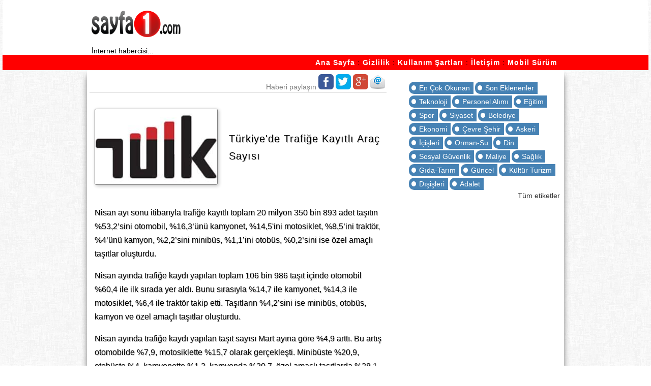

--- FILE ---
content_type: text/html; charset=utf-8
request_url: https://sayfa1.com/Haber/turkiyede-trafige-kayitli-arac-sayisi_1865
body_size: 13101
content:


<!DOCTYPE html>



<html xmlns="http://www.w3.org/1999/xhtml">
<head><meta charset="utf-8" /><meta http-equiv="cache-control" content="no-cache" /><meta http-equiv="Expires" content="Mon, 06 Jan 1990 00:00:01 GMT" /><meta name="Description" content="Haberler, kamu haberleri, internet haberleri, teknoloji haberleri, Android, Windows, iPhone haberleri İnternet haber siteniz sayfa1.com&#39;da!" /><meta name="keywords" content="haber, haberler, son dakika, son dakika haber, haber oku, gazete haberleri, gazeteler, sayfa1, teknoloji haberleri, android haberleri, windows haberler, apple haberleri, iphone haberleri, google haberleri" /><meta property="og:site_name" content="sayfa1.com Haberleri" /><meta property="fb:app_id" content="142260539438469" /><meta property="og:type" content="article" /><meta name="author" content="Sayfa1 | İnternet Habercisi" /><meta http-equiv="Content-Language" content="tr" /><meta http-equiv="cache-control" content="no-cache" /><meta http-equiv="pragma" content="no-cache" /><meta name="revisit-after" content="1" /><meta name="robots" content="all" /><title>
	sayfa1.com - Türkiye'de Trafiğe Kayıtlı Araç Sayısı
</title><link href="http://fonts.googleapis.com/css?family=Open+Sans&amp;subset=latin,latin-ext" rel="stylesheet" type="text/css" /><link href="http://fonts.googleapis.com/css?family=Oswald&amp;subset=latin,latin-ext" rel="stylesheet" type="text/css" /><link rel="icon" href="http://sayfa1.com/favicon.ico" type="image/x-icon" /><link rel="shortcut icon" href="http://sayfa1.com/favicon.ico" type="image/x-icon" />
    <script src="/j/Genel.js"></script>
    <script src="/j/eojx.js"></script>
	<link href="/stiller.css" rel="stylesheet" type="text/css" /><meta property='og:title' content='Türkiyede Trafiğe Kayıtlı Araç Sayısı' />
<meta property='og:url' content='http://sayfa1.com/Haber/turkiyede-trafige-kayitli-arac-sayisi_1865' />
<meta property='og:image' content='http://sayfa1.com/f/r/hr/0/0/18/1865_0.jpg' />
<meta property='og:description' content='Nisan ay&#953 sonu itibar&#953yla trafiğe kay&#953tl&#953 toplam 20 milyon 350 bin 893 adet taş&#953t&#953n %53,2’sini otomobil, %16,3’ünü ka...' />
</head>
<body>
<script>
  (function(i,s,o,g,r,a,m){i['GoogleAnalyticsObject']=r;i[r]=i[r]||function(){
  (i[r].q=i[r].q||[]).push(arguments)},i[r].l=1*new Date();a=s.createElement(o),
  m=s.getElementsByTagName(o)[0];a.async=1;a.src=g;m.parentNode.insertBefore(a,m)
  })(window,document,'script','//www.google-analytics.com/analytics.js','ga');

  ga('create', 'UA-55814229-3', 'auto');
  ga('send', 'pageview');

</script>
    <form method="post" action="./turkiyede-trafige-kayitli-arac-sayisi_1865" id="form1">
<div class="aspNetHidden">
<input type="hidden" name="__VIEWSTATE" id="__VIEWSTATE" value="ujTuJxf1+syP8U+0aRG2d6sKwzaDMdTQn71wHOH3jq6JKz+54P3bung1QmXzcEdHa8XjSbE113zDu8BFay1ouDk6DyXcnw+rrWkAlbo0VVE=" />
</div>

<div class="aspNetHidden">

	<input type="hidden" name="__VIEWSTATEGENERATOR" id="__VIEWSTATEGENERATOR" value="1FC36E7C" />
</div>
        
<div id="dvUstPanel">
    <div style="width: 920px; margin-left: auto; margin-right: auto">
        <div style="float: left">
            <br />
            <a href="/Default.aspx">
                <img src="/r/arkaplan/sayfa1.com.png" style="border: 0px; margin-top: 3px" /></a><br />
            <br />
            İnternet habercisi...<br />
        </div>
        <div style='float: right; text-align: center; width: 728px; height: 90px; border: solid 0px gray; margin-top: 5px' id="dvUstReklam"></div>
        <div style="clear: both"></div>
    </div>
    <div class="sUstMenu">
        <div style="width: 910px; margin-left: auto; margin-right: auto; white-space: nowrap">
            <a href="/">Ana Sayfa</a> <span>:</span>
            <a href="/Gizlilik.aspx">Gizlilik</a> <span>:</span>
            <a href="/KullanimSartlari.aspx">Kullanım Şartları</a> <span>:</span>
            <a href="/Iletisim.aspx">İletişim</a> <span>:</span>
            <a href="javascript:;" onclick="mobilSurumuGoster()">Mobil Sürüm</a>
        </div>
    </div>
</div>





        <div style="width:938px;margin-left:auto;margin-right:auto">
            <div id="dvIcerik">
                <div style="float:left;width:600px;border:solid 0px blue">
                    

<script>

    olayEkle(window, 'load', function () {
        $$("spnMetinBasi").innerHTML = "Haberi paylaşın ";
        title = document.title;
        var el = $$("dvPaylas");
        var as = el.getElementsByTagName("A");
        for (var i = 0; i < as.length; i++) {
            as[i].href = as[i].href.replace("{baglanti}", encodeURIComponent(window.location.href));
            as[i].href = as[i].href.replace("{metin}", encodeURIComponent(title));
        }
    });

</script>
    
<div class="sDivPaylas" id="dvPaylas">
    <span id="spnMetinBasi"></span>
    <a href="http://www.facebook.com/sharer.php?u={baglanti}"><img src="/r/g/FacebookLogo.png" /></a>
    <a href="http://twitter.com/share?url={baglanti}"><img src="/r/g/TwitterLogo.png" /></a>
    <a href="https://plus.google.com/share?url={baglanti}"><img src="/r/g/GoogleLogo.png" /></a>
    <a href="mailto:?subject={baglanti}&amp;body={metin}"><img src="/r/g/mail.png" /></a>
    &nbsp;&nbsp;&nbsp;
</div>

                    <table class='sHaberTable'><tr><td colspan='2' style='border-top:solid 1px silver'></td></tr><tr><td style='width:1px'><img class='sHaberAnaResmi' src='/f/r/hr/0/0/18/1865_0.jpg' /></td><td class='sHaberBasligi'><h1>Türkiye'de Trafiğe Kayıtlı Araç Sayısı</h1></td></tr><tr><td colspan='2' class='sHaberMetni'><P>Nisan ayı sonu itibarıyla trafiğe kayıtlı toplam 20 milyon 350 bin 893 adet taşıtın %53,2’sini otomobil, %16,3’ünü kamyonet, %14,5'ini motosiklet, %8,5’ini traktör, %4’ünü kamyon, %2,2’sini minibüs, %1,1’ini otobüs, %0,2’sini ise özel amaçlı taşıtlar oluşturdu.</P>Nisan ayında trafiğe kaydı yapılan toplam 106 bin 986 taşıt içinde otomobil %60,4 ile ilk sırada yer aldı. Bunu sırasıyla %14,7 ile kamyonet, %14,3 ile motosiklet, %6,4 ile traktör takip etti. Taşıtların %4,2’sini ise minibüs, otobüs, kamyon ve özel amaçlı taşıtlar oluşturdu.<BR>
<P>Nisan ayında trafiğe kaydı yapılan taşıt sayısı Mart ayına göre %4,9 arttı. Bu artış otomobilde %7,9, motosiklette %15,7 olarak gerçekleşti. Minibüste %20,9, otobüste %4, kamyonette %1,3, kamyonda %20,7, özel amaçlı taşıtlarda %28,1, traktörde ise %7,1 azalış oldu.&nbsp;<BR><BR>Nisan ayında geçen yılın aynı ayına göre trafiğe kaydı yapılan taşıt sayısında %9,7 azalış gerçekleşti. Bu azalış otomobilde %6,4, minibüste %45,4, otobüste %33, kamyonette %12,9, kamyonda %55,3, motosiklette %3,5, özel amaçlı taşıtlarda %19 olarak gerçekleşti. Traktörde ise %0,1 artış oldu.<BR></P></td></tr><tr><td><div class='sEtiket'><a href='/Etiket/0_İçişleri'>İçişleri</a></div></td><td style='text-align:right'>TÜİK<br/>14.06.2016 00:37</td></tr><tr><td colspan='2'><h3>İçişleri Etiketli Diğer Haberler</h3><div id='hkdiv1835' class='sHaberKutu'><a href='/Haber/en-cok-hangi-yatirim-araci-kazandirdi_1835'><img class='sHaberResmi'  src='/f/r/hr/0/0/18/1835_0.jpg' /></a><br/><h4 class='sHaberBaslik'><a href='/Haber/en-cok-hangi-yatirim-araci-kazandirdi_1835'>En Çok Hangi Yatırım Aracı Kazandırdı?</a></h4></div>
<div id='hkdiv1798' class='sHaberKutu'><a href='/Haber/isgucu-maliyetleri-artti_1798'><img class='sHaberResmi'  src='/f/r/hr/0/0/17/1798_0.jpg' /></a><br/><h4 class='sHaberBaslik'><a href='/Haber/isgucu-maliyetleri-artti_1798'>İşgücü Maliyetleri Arttı</a></h4></div>
<div id='hkdiv1769' class='sHaberKutu'><a href='/Haber/zam-sampiyonu-ankara_1769'><img class='sHaberResmi'  src='/f/r/hr/0/0/17/1769_0.jpg' /></a><br/><h4 class='sHaberBaslik'><a href='/Haber/zam-sampiyonu-ankara_1769'>Zam şampiyonu Ankara</a></h4></div>
<div id='hkdiv1735' class='sHaberKutu'><a href='/Haber/bir-milyon-iki-yuz-bin-kaza-3524-olum_1735'><img class='sHaberResmi'  src='/f/r/hr/0/0/17/1735_0.jpg' /></a><br/><h4 class='sHaberBaslik'><a href='/Haber/bir-milyon-iki-yuz-bin-kaza-3524-olum_1735'>Bir Milyon İki Yüz Bin Kaza, 3524 Ölüm</a></h4></div>
<div id='hkdiv1732' class='sHaberKutu'><a href='/Haber/polis-meslek-yuksekokullarindan-yonetmeliginde-dikkat-cekici-degisiklikler_1732'><img class='sHaberResmi'  src='/f/r/hr/0/0/17/1732_0.jpg' /></a><br/><h4 class='sHaberBaslik'><a href='/Haber/polis-meslek-yuksekokullarindan-yonetmeliginde-dikkat-cekici-degisiklikler_1732'>Polis Meslek Yüksekokullarından Yönetmeliğinde Dikkat Çekici Değişiklikler</a></h4></div>
<div id='hkdiv1730' class='sHaberKutu'><a href='/Haber/bayramda-trafik-tedbirleri-cok-siki-uygulanacak_1730'><img class='sHaberResmi'  src='/f/r/hr/0/0/17/1730_0.jpg' /></a><br/><h4 class='sHaberBaslik'><a href='/Haber/bayramda-trafik-tedbirleri-cok-siki-uygulanacak_1730'>Bayramda Trafik Tedbirleri Çok Sıkı Uygulanacak</a></h4></div>
</td></tr></table>
                </div>
                <div class="sSagSutunGenis">
                    
<div id="dvEtiketler">
<div class='sEtiket'><a href='/Etiket/0_En Çok Okunan'>En Çok Okunan</a></div><div class='sEtiket'><a href='/Etiket/0_Son Eklenenler'>Son Eklenenler</a></div><div class='sEtiket'><a href='/Etiket/25_Teknoloji'>Teknoloji</a></div><div class='sEtiket'><a href='/Etiket/21_Personel Alımı'>Personel Alımı</a></div><div class='sEtiket'><a href='/Etiket/6_Eğitim'>Eğitim</a></div><div class='sEtiket'><a href='/Etiket/19_Spor'>Spor</a></div><div class='sEtiket'><a href='/Etiket/17_Siyaset'>Siyaset</a></div><div class='sEtiket'><a href='/Etiket/4_Belediye'>Belediye</a></div><div class='sEtiket'><a href='/Etiket/7_Ekonomi'>Ekonomi</a></div><div class='sEtiket'><a href='/Etiket/26_Çevre Şehir'>Çevre Şehir</a></div><div class='sEtiket'><a href='/Etiket/2_Askeri'>Askeri</a></div><div class='sEtiket'><a href='/Etiket/11_İçişleri'>İçişleri</a></div><div class='sEtiket'><a href='/Etiket/15_Orman-Su'>Orman-Su</a></div><div class='sEtiket'><a href='/Etiket/30_Din'>Din</a></div><div class='sEtiket'><a href='/Etiket/18_Sosyal Güvenlik'>Sosyal Güvenlik</a></div><div class='sEtiket'><a href='/Etiket/14_Maliye'>Maliye</a></div><div class='sEtiket'><a href='/Etiket/23_Sağlık'>Sağlık</a></div><div class='sEtiket'><a href='/Etiket/10_Gıda-Tarım'>Gıda-Tarım</a></div><div class='sEtiket'><a href='/Etiket/22_Güncel'>Güncel</a></div><div class='sEtiket'><a href='/Etiket/13_Kültür Turizm'>Kültür Turizm</a></div><div class='sEtiket'><a href='/Etiket/5_Dışişleri'>Dışişleri</a></div><div class='sEtiket'><a href='/Etiket/34_Adalet'>Adalet</a></div><div style='text-align:right'><a href='javascript:;' onclick='tumEtiketler()'>Tüm etiketler</a></div>
</div>
<script>
    function tumEtiketler() {
        eojx.Yukle({
            adres: "/ashx/TumEtiketler.ashx",
            yontem: "GET", // veya GET
            tur: "text/plain", // Varsayılan text/plain
            gidenler: {
            },
            basarili: function (jxobj, gelen) {
                $$("dvEtiketler").innerHTML = gelen;
            },
            basarisiz: function (jxobj, durum) { },
            bitis: function (jxobj) { }
        });
    }
</script>

                    <br /><br />
                    <div style="width:300px;height:900px;border:solid 0px gray"></div>
                </div>
                <div style="clear:both"></div>
            </div>
        </div>
        <div id="dvReklamBuyukSag" style="float: left; margin-left: 3px">
            <!--<img src="r/arkaplan/reklamdeneme2.jpg" />-->
        </div>
        <div style="clear: both"></div>
    </form>
    
<div id="dvAltPanel" style="width: 910px; margin-left: auto; margin-right: auto">
    <div style="padding-bottom: 10px; padding: 10px; border: solid 3px lightsteelblue; border-top: solid 3px lightsteelblue; border-radius: 15px">
        <a href="http://sayfa1.com">sayfa1.com</a> bir İnternet habercisidir. Önerilmiş, başkası tarafından hazırlanmış haberleri yayınlamaz,
                    haberlere yorum eklemez.
                    Yayınlanan haberler İnternet gezgini habercilerimizin birinci kaynaktan derlediği haberlerdir.
                    Haber sitelerini gezip, hepsinde aynı haberleri görmek sizi sıkıyorsa,
                    huzurunuzu bozmayacak haberler için, sadece haber için <a href="http://sayfa1.com">sayfa1.com</a>'a
                    bekleriz.
    </div>
</div>
<div class="sUstMenu">
    <div style="width: 910px; margin-left: auto; margin-right: auto; white-space: nowrap">
            <a href="/">Ana Sayfa</a> <span>:</span>
            <a href="/Gizlilik.aspx">Gizlilik</a> <span>:</span>
            <a href="/KullanimSartlari.aspx">Kullanım Şartları</a> <span>:</span>
            <a href="/Iletisim.aspx">İletişim</a> <span>:</span>
            <a href="javascript:;" onclick="mobilSurumuGoster()">Mobil Sürüm</a>
    </div>
</div>





</body>
</html>
    

--- FILE ---
content_type: text/css
request_url: https://sayfa1.com/stiller.css
body_size: 6870
content:
h1,h2,h3,h4,h5,h6 {margin:0px;padding:0px}

        body {
            background-image: url(/r/arkaplan/fabric.png);
            margin: 0px;
			font-family: 'Open Sans', sans-serif;
        }
        a {
            text-decoration:none;
            color:#333333;
			font-size:14px;
			font-family: 'Open Sans', sans-serif;
        }
        a:hover {
            text-decoration:underline;
        }
        .sHaberTable {
            width:98%
        }
        .sHaberTable td {
            padding:10px;
        }
        .sHaberBasligi h1 {
			font-family: 'Oswald', sans-serif;
            font-size:20px;
            color:black;
            vertical-align:bottom;
            line-height:170%;
			text-shadow:1px 1px 1px silver;
			letter-spacing:1px;
            font-weight:normal
        }
        .sHaberAnaResmi {
            border-radius:3px;
            border:solid 1px gray;
            box-shadow:2px 2px 7px silver;
        }
        .sHaberMetni {
            font-size:16px;
            line-height:170%;
            color:black;
            text-shadow:1px 1px 1px silver;
        }
        .sHaberMetni b, strong {
            text-shadow:none
        }
        .sHaberMetni a {
            color:blue;
            font-size:16px;
        }
        .sUstMenu {
            font-size:14px;
            font-weight:bold;
            text-align:right;
            letter-spacing:1px;
            padding:7px;
            background-color:red;
        }
        .sUstMenu span {
            font-weight:normal
        }
        .sUstMenu a {
            font-family:Arial;
            color:white;
        }
        #dvUstPanel {
            font-family: Arial;
            font-size: 14px;
            border-radius: 3px;
            margin-left:5px;
            margin-right:5px;
            background-color:white;
        }
        #dvAltPanel {
            font-family: Arial;
            font-size: 14px;
            margin-top:10px;
            padding:10px;
        }

        #dvIcerik {
            background-color: white;
            padding: 3px;
            padding-top:8px;
            font-size: 14px;
            border-radius: 3px;
            box-shadow:0px 12px 12px gray;
        }
        .sHaberKutu {
            float:left;
            width: 160px;
            height: 180px;
            overflow: hidden;
            border-radius: 3px;
            margin: 0px;
            padding:7px;
            background-color: #ffffff;
         }
        .sHaberKutuBuyuk {
            float:left;
            width: 240px;
            height: 250px;
            overflow: hidden;
            border-radius: 3px;
            margin: 4px;
            padding:2px;
            background-color: #ffffff;
            border-bottom:solid 0px gray;
            text-align:left
         }
        .sHaberResmi {
			border:solid 0px steelblue;
            border-radius:3px;
            margin-bottom:4px;
            width:160px;
            height:99px;
        }
        .sHaberResmiBuyuk {
			border:solid 1px steelblue;
            border-radius:3px;
            margin-bottom:4px;
            width:240px;
            height:148px;
        }
        .sHaberBaslik {
            font-size: 13px;
            color: steelblue;
            font-family: Arial;
            font-weight:normal;
        }
        .sHaberBaslikBuyuk {
            font-size: 16px;
            color: steelblue;
            font-family: Arial;
            font-weight:normal;
        }
        .sHaberBaslikBuyuk a {
            font-size:16px;
            font-weight:normal;
        }
		.sMiniHaberResmi {
			width:40px;
			height:24.72px;
			margin-right:1px;
			border:solid 1px gray;
			border-radius:2px;
		}
        .sMansetler {
            clear:both;
            border:solid 0px silver;
            padding:1px;
            text-align:center;
            margin-bottom:5px;
            padding-bottom:5px;
            border-bottom:solid 1px silver
        }
        .sClear {
            clear:both
        }
        .dvSlickContainer {
            display:block;
            background-color:white;
            width:737px;
            padding-bottom:0px;
            margin-bottom:4px;
            border-bottom:solid 1px silver;

        }
        .dvKategoriSlick {
            padding: 15px;
        }

        div {
            border:solid 0px blue
        }
        .sEtiket {
            display:inline-block;
            border-top-left-radius:10px;
            border-bottom-left-radius:10px;
            background-color:steelblue;
            background-image:url(/r/g/etiket.png);
            background-repeat:no-repeat;
            font-size:14px;
            color:white;
            height:16px;
            padding:4px;
            padding-right:7px;
            padding-left:20px;
            margin-bottom:3px;
            margin-left:3px;
			line-height:120%
        }
        .sEtiket a {
            color:white;
			font-family:Arial
        }
        .sEtiket a:hover {
            text-decoration:none;
        }
         .sSurgu {
            position:relative;
            height:197px;
            overflow:hidden;
            background-color:white;
			-webkit-user-select: none;
			-moz-user-select: none;
			-ms-user-select: none;
			-o-user-select: none;
			user-select: none;          
        }
        .sSurguIc {
            display:block;
            position:absolute;
            left:20px;
            width:initial
        }
        .sKutu {
            float:left;
        }
        .sSurguOk {
            position:absolute;
            top:0px;
            width:20px;
            background-color:silver;
            height:100%;
            text-align:center;
            color:blue;
            cursor:pointer;
            background-color:white;
            border:none;
            outline:none;
            font-size:24px;
        }
        .sSurguSolOk {
            left:0px;
        }
        .sSurguSagOk {
            right:0px;
        }
        .sDivPaylas {
            text-align:right;
            color:gray;
        }
        .sDivPaylas img {
            border-radius:6px;
        }
        .sSolSutun {
            float:left;
            width:760px;
            border:solid 0px blue
        }
        .sSagSutun {
            float:left;
            padding:5px;
            padding-top:15px;
            width:160px;
            text-align:left;
            background-color:#ffffff;
            border:solid 0px blue;
        }
        .sSagSutunGenis {
            float:right;
            padding:5px;
            padding-top:15px;
            width:300px;
            text-align:left;
            background-color:#ffffff;
            height:90%;
        }
        #dvYeniler {
            text-align:center;
        }

--- FILE ---
content_type: application/javascript
request_url: https://sayfa1.com/j/Genel.js
body_size: 9821
content:

Number.prototype.NaN0=function(ne){return isNaN(this)?(ne?ne:0):parseInt(this);}
Number.prototype.NaNF0 = function (ne) { return isNaN(this) ? (ne ? ne : 0) : parseFloat(this); }
Number.prototype.NaNTire = function () { return isNaN(this) ? "-" : this }

Number.prototype.noExponents = function () {
    var data = String(this).split(/[eE]/);
    if (data.length == 1) return data[0];

    var z = '', sign = this < 0 ? '-' : '',
    str = data[0].replace('.', ''),
    mag = Number(data[1]) + 1;

    if (mag < 0) {
        z = sign + '0.';
        while (mag++) z += '0';
        return z + str.replace(/^\-/, '');
    }
    mag -= str.length;
    while (mag--) z += '0';
    return str + z;
}

function $$(e){return document.getElementById(e);}

function mobilSurumuGoster() {
    docCookies.setItem("MobilGozardi", 0);
    document.location.href = "/MobilDefault.aspx";
}
function masaustuSurumuGoster() {
    docCookies.setItem("MobilGozardi", 1);
    document.location.href = "/Default.aspx";
}

function eo_fnEkle(fn, m, b) {
    var pars = "";
    if (typeof (fn) == "function") {
        fn = fn.toString();
        var pbir = fn.indexOf("(");
        pars = fn.substring(pbir + 1, fn.indexOf(")", pbir + 1));
        fn = fn.substring(fn.indexOf("{") + 1, fn.lastIndexOf("}"));
    } else fn = "";
    if (b) {
        if (pars != "")
            return new Function(pars, m + " " + fn);
        else
            return new Function(m + " " + fn);
    } else {
        if (pars != "")
            return new Function(pars, fn + " " + b);
        else
            return new Function(fn + " " + b);
            
    }
}

function clearSelection() {
    var sel ;
    if(document.selection && document.selection.empty){
        document.selection.empty() ;
    } else if(window.getSelection) {
        sel=window.getSelection();
        if(sel && sel.removeAllRanges) sel.removeAllRanges() ;
    }
}

function addWindowOnLoadEvent(fm) {
    window.onload = eo_fnEkle(window.onload, fm);
}

function _addWindowOnLoadEvent(func) {
    var oldonload = window.onload; 
    if (typeof window.onload != 'function') { 
        window.onload = func; 
    } else { 
        window.onload = function() { 
            if (oldonload) { 
                oldonload(); 
            } 
            func(); 
        } 
    } 
}
function olayEkle(elem, event, fn) {
    if (elem.addEventListener) {
        elem.addEventListener(event, fn, false);
    } else {
        elem.attachEvent("on" + event, function () {
            return (fn.call(elem, window.event));
        });
    }
}
function cssYukle(dosyaAdi) {
    var csss = document.getElementsByTagName("LINK");
    for (var i=0;i<csss.length;i++)
        if (csss[i].href && csss[i].href.toLowerCase() == dosyaAdi.toLowerCase()) return;
    var cssf=document.createElement("link")
    cssf.setAttribute("rel", "stylesheet")
    cssf.setAttribute("type", "text/css")
    cssf.setAttribute("href", dosyaAdi)
    if (typeof cssf!="undefined")  document.getElementsByTagName("head")[0].appendChild(cssf);
}

function addCssClass(e, className) {
    if (typeof(e) == "string") { e=$$(e); if (!e) return; }
    if (e.className.length <= 0) {
        e.className = className;
    } else {
        if (e.className.search(className) == -1) {
            e.className = trim(e.className) + ' ' + className;
        }
    }
}

function removeCssClass(e, className) {
    if (typeof(e) == "string") { e=$$(e); if (!e) return; }
    if (e.className.length > 0) {
        if (e.className.search(className) != -1) {
            e.className = trim(e.className.replace(className, ""));
        }
    }
}

function limitText(e, ey, se) {
    se = $$(se);
    if (e.value.length > ey) {
        var scrt = e.scrollTop;
        e.value = e.value.substring(0, ey);
        setTimeout("$$('" + e.id + "').scrollTop = " + scrt, 0);
    } else {
        //if (se != null) se.innerText = e.value.length + "/" + ey;
        if (se != null) se.style.width = Math.ceil(e.value.length / ey * 100) + "px";
        //alert(se.style.width);
    }
}

function eo_doSetCaretPosition(oField, iCaretPos) {
    oField = $$(oField);
    if (document.selection) {
        oField.focus();
        var oSel = document.selection.createRange();
        oSel.moveStart('character', -oField.value.length);
        oSel.moveStart('character', iCaretPos);
        oSel.moveEnd('character', 0);
        oSel.select();
    }
    else if (oField.selectionStart || oField.selectionStart == '0') {
        oField.selectionStart = iCaretPos;
        oField.selectionEnd = iCaretPos;
        oField.focus();
    }
}

function eo_EVer(e, i) {
    if (typeof (e) == "string") {
        if (e == "") return null;
        e = $$(e);
    }
    if (i && e && !e.id) e.id = "el_" + (Math.floor(Math.Random() * 1000000));
    return e;
}

var eoay_DegisenVar = false;

function eoay_Ekle(e, ea, ec, ar, ys, o) {
    e = eo_EVer(e, true); if (!e) return;
    if (o) {
        o = document.createElement("IMG");
        o.src = "r/ArtiEksi.png";
        o.align = "absbottom";
        o.style.cursor = "pointer";
        o.onclick = new Function("event", "" +
                "if (window.event) event = window.event;" +
                "var y = event.offsetY ? event.offsetY : event.clientY - elOlculeri.xy(this).y;" + 
                "if (y <= 10) eoay_Arttir('" + e.id + "', 1, true); else eoay_Arttir('" + e.id + "', -1, true);" +
                "$$('" + e.id + "').focus();");
        if (e.nextSibling) e.parentNode.insertBefore(o, e.nextSibling); else e.parentNode.appendChild(o);
    }
    e.title = "Değiştirmek için ok tuşlarını, + ve - karakterlerini kullanabilirsiniz.\n\nGirebileceğiniz en küçük değer " + ea + ", en büyük değer " + ec + ", artış " + ar;
    e.style.textAlign = "right";
    e.ea = ea;
    e.ec = ec;
    e.ar = ar;
    if (e.value == "") e.value = ea;
    e.ys = ys;
    e.onkeydown = function (event) {
        var key = (window.event ? window.event.keyCode : event.which);
        if (key == 107 || key == 38) {
            eoay_Arttir(this, 1, true);
            return false;
        }
        if (key == 109 || key == 40) {
            eoay_Arttir(this, -1, true);
            return false;
        }
    };
    e.onkeyup = function (event) {
        eoay_Arttir(this, 0, false);
    };
    e.onblur = function () {
        // Düzelt
        eoay_Arttir(this, 0, true);
    }
}

function eoay_Arttir(e, y, d) {
    e = eo_EVer(e, true); if (!e) return;
    eoay_DegisenVar = true;
    var sd = parseInt(parseFloat(e.value)).NaN0(0); // parseInt, IE & FF 09=0 & 08=0 :=S
    var ea = parseInt(e.ea).NaN0(1);
    var ec = parseInt(e.ec).NaN0(1000000);
    var ar = parseInt(e.ar).NaN0(1);
    sd += (y * ar);
    if (d) {
        var art = ((sd - ea) % ar);
        if (art != 0 || sd > ec || sd < ea) {
            sd -= art;
            if (sd > ec) sd = ec;
            if (sd < ea) sd = ea;
            if (e.ys) eoe_YanSon(e, "rgb(255,255,255)", "rgb(255,200,200)", 6, false, 125);
        }
    }
    e.value = sd;
}

function eo_DizidenDegerleSil(d,dg) {
    for(var i=0; i<d.length; i++) {
        if (d[i]==dg) {
            d.splice(i, 1);
            break;
        }
    }
}

function eo_DizideVarMi(d,dg) {
    for (var i=0;i<d.length;i++)
        if (d[i]==dg) return true;
    return false;
}

function eo_DiziyeYoksaEkle(d, dg) {
    if (!eo_DizideVarMi(d,dg)) d.push(dg);
}

function eo_DosyaAdiGecerliMi(da) {
    var dad = da.split(".");
    var gecersizler = "/\\?%*:;|\"<>[],";
    var i,j;
    for (i=0;i<gecersizler.length;i++)
        for (j=0;j<dad[0].length;j++)
            if (gecersizler[i] == dad[0][j]) return false;
    if (da.lenght==2) {
        for (i=0;i<gecersizler.length;i++)
            for (j=0;j<dad[1].length;j++)
                if (gecersizler[i] == dad[1][j]) return false;
    }
    return true;
}

function trim(stringToTrim) {
	return stringToTrim.replace(/^\s+|\s+$/g,"");
}

function ltrim(stringToTrim) {
	return stringToTrim.replace(/^\s+/,"");
}

function rtrim(stringToTrim) {
	return stringToTrim.replace(/\s+$/,"");
}
var docCookies = {
    getItem: function (sKey) {
        return decodeURIComponent(document.cookie.replace(new RegExp("(?:(?:^|.*;)\\s*" + encodeURIComponent(sKey).replace(/[\-\.\+\*]/g, "\\$&") + "\\s*\\=\\s*([^;]*).*$)|^.*$"), "$1")) || null;
    },
    setItem: function (sKey, sValue, vEnd, sPath, sDomain, bSecure) {
        if (!sKey || /^(?:expires|max\-age|path|domain|secure)$/i.test(sKey)) {
            return false;
        }
        var sExpires = "";
        if (vEnd) {
            switch (vEnd.constructor) {
                case Number:
                    sExpires = vEnd === Infinity ? "; expires=Fri, 31 Dec 9999 23:59:59 GMT" : "; max-age=" + vEnd;
                    break;
                case String:
                    sExpires = "; expires=" + vEnd;
                    break;
                case Date:
                    sExpires = "; expires=" + vEnd.toUTCString();
                    break;
            }
        }
        document.cookie = encodeURIComponent(sKey) + "=" + encodeURIComponent(sValue) + sExpires + (sDomain ? "; domain=" + sDomain : "") + (sPath ? "; path=" + sPath : "") + (bSecure ? "; secure" : "");
        return true;
    },
    removeItem: function (sKey, sPath, sDomain) {
        if (!sKey || !this.hasItem(sKey)) {
            return false;
        }
        document.cookie = encodeURIComponent(sKey) + "=; expires=Thu, 01 Jan 1970 00:00:00 GMT" + (sDomain ? "; domain=" + sDomain : "") + (sPath ? "; path=" + sPath : "");
        return true;
    },
    hasItem: function (sKey) {
        return (new RegExp("(?:^|;\\s*)" + encodeURIComponent(sKey).replace(/[\-\.\+\*]/g, "\\$&") + "\\s*\\=")).test(document.cookie);
    }
};

--- FILE ---
content_type: application/javascript
request_url: https://sayfa1.com/j/eojx.js
body_size: 2966
content:
// KULLANIM
/*

eojx.Yukle({
    adres : "http://www.example.com/abc.aspx",
    yontem: "POST", // veya GET
    tur: "text/html", // Varsayılan text/plain
    gidenler: {
        adi: "Ali",
        soyadi: "Ünlü"
    },
    basarili: function(jxobj, gelen) { },
    basarisiz: function(jxobj, durum) { },
    bitis: function(jxobj) { }
});

*/
var eojx = {
    Yukle: function(o) {
        o.jx = new XMLHttpRequest();
        if (o.jx == null) return;
        if (typeof (o.adres) != "string") return;
        if (typeof (o.tur) == "string" && o.jx.overrideMimeType) o.jx.overrideMimeType(o.tur);
        if (o.yontem != "GET" && o.yontem != "POST") o.yontem = "GET";
        o.jx.onreadystatechange = function () {
            if (this.readyState == 4) {
                if (this.status == 200) {
                    if (typeof (o.basarili) == "function") {
                        if (o.tur == "text/plain") eojx.JavascriptCalistir(this.responseText);
                        (o.basarili)(o, this.responseText);
                    }
                } else if (typeof (o.basarisiz) == "function") (o.basarisiz)(o, this.status);
                if (typeof (o.bitis) == "function") (o.bitis)(o);
            }
        };
        var gidecekler = typeof (o.gidenler) == "object" ? eojx.NesnedenSorguDizesi(o.gidenler) : "";
        if (o.yontem == "GET") {
            o.jx.open(o.yontem, o.adres + "?" + gidecekler, true);
            o.jx.send();
        } else {
            o.jx.open("POST", o.adres, true);
            o.jx.setRequestHeader("Content-type", "application/x-www-form-urlencoded");
            o.jx.send(gidecekler);
        }
    },
    JavascriptCalistir: function (m) {
        var sy = -1;
        var ssy;
        while (true) {
            sy = m.indexOf("<script", sy + 1); if (sy == -1) break;
            syy = m.indexOf(">", sy + 1); if (syy == -1) break;
            sy = m.indexOf("</script>", syy + 1); if (sy == -1) break;
            try { eval(m.substring(syy + 1, sy)); } catch (e) { console.log("Javascript kodu hatalı olduğundan çözümlenemedi.");}
        }
    },
    NesnedenSorguDizesi: function (obj) {
        var str = "";
        for (var p in obj)
            if (obj.hasOwnProperty(p)) str += p +
                                              "=" +
                                              encodeURIComponent(obj[p]) +
                                              "&";
        return str;
    },
    FormdanSorguDizesi: function (frm) {
        var strSubmit = "";
        var frmEl;
        for (i = 0; i < frm.elements.length; i++) {
            frmEl = frm.elements[i];
            switch (frmEl.type) {
                case "text":
                case "select-one":
                case "hidden":
                case "password":
                case "textarea":
                    strSubmit += frmEl.name +
                                 "=" +
                                 encodeURIComponent(frmEl.value) +
                                 "&";
                    break;
            }
        }
        return strSubmit;
    }
};
